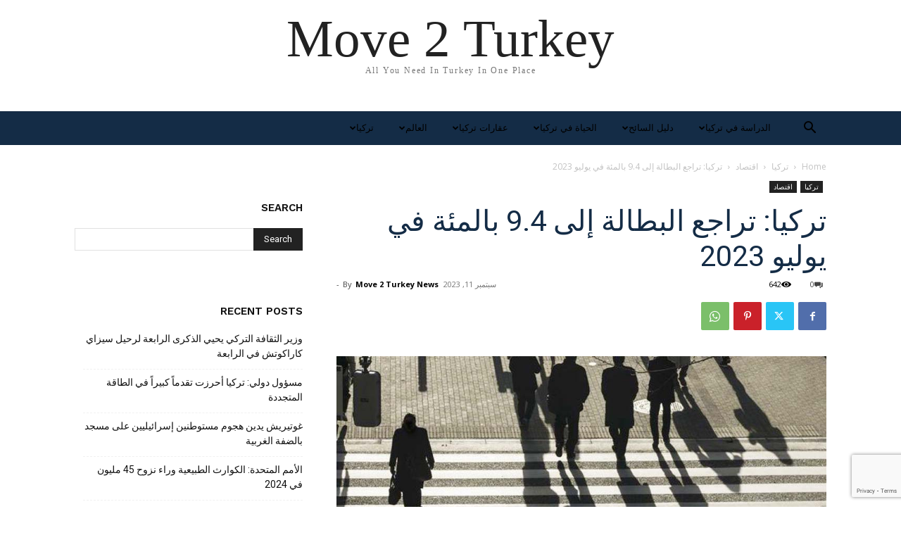

--- FILE ---
content_type: text/html; charset=utf-8
request_url: https://www.google.com/recaptcha/api2/anchor?ar=1&k=6LeQuyUaAAAAAFXGoUL7Q1InEgnvIKxIG_xopkee&co=aHR0cHM6Ly9tb3ZlMnR1cmtleS5jb206NDQz&hl=en&v=TkacYOdEJbdB_JjX802TMer9&size=invisible&anchor-ms=20000&execute-ms=15000&cb=5zxx2et6gxmx
body_size: 45181
content:
<!DOCTYPE HTML><html dir="ltr" lang="en"><head><meta http-equiv="Content-Type" content="text/html; charset=UTF-8">
<meta http-equiv="X-UA-Compatible" content="IE=edge">
<title>reCAPTCHA</title>
<style type="text/css">
/* cyrillic-ext */
@font-face {
  font-family: 'Roboto';
  font-style: normal;
  font-weight: 400;
  src: url(//fonts.gstatic.com/s/roboto/v18/KFOmCnqEu92Fr1Mu72xKKTU1Kvnz.woff2) format('woff2');
  unicode-range: U+0460-052F, U+1C80-1C8A, U+20B4, U+2DE0-2DFF, U+A640-A69F, U+FE2E-FE2F;
}
/* cyrillic */
@font-face {
  font-family: 'Roboto';
  font-style: normal;
  font-weight: 400;
  src: url(//fonts.gstatic.com/s/roboto/v18/KFOmCnqEu92Fr1Mu5mxKKTU1Kvnz.woff2) format('woff2');
  unicode-range: U+0301, U+0400-045F, U+0490-0491, U+04B0-04B1, U+2116;
}
/* greek-ext */
@font-face {
  font-family: 'Roboto';
  font-style: normal;
  font-weight: 400;
  src: url(//fonts.gstatic.com/s/roboto/v18/KFOmCnqEu92Fr1Mu7mxKKTU1Kvnz.woff2) format('woff2');
  unicode-range: U+1F00-1FFF;
}
/* greek */
@font-face {
  font-family: 'Roboto';
  font-style: normal;
  font-weight: 400;
  src: url(//fonts.gstatic.com/s/roboto/v18/KFOmCnqEu92Fr1Mu4WxKKTU1Kvnz.woff2) format('woff2');
  unicode-range: U+0370-0377, U+037A-037F, U+0384-038A, U+038C, U+038E-03A1, U+03A3-03FF;
}
/* vietnamese */
@font-face {
  font-family: 'Roboto';
  font-style: normal;
  font-weight: 400;
  src: url(//fonts.gstatic.com/s/roboto/v18/KFOmCnqEu92Fr1Mu7WxKKTU1Kvnz.woff2) format('woff2');
  unicode-range: U+0102-0103, U+0110-0111, U+0128-0129, U+0168-0169, U+01A0-01A1, U+01AF-01B0, U+0300-0301, U+0303-0304, U+0308-0309, U+0323, U+0329, U+1EA0-1EF9, U+20AB;
}
/* latin-ext */
@font-face {
  font-family: 'Roboto';
  font-style: normal;
  font-weight: 400;
  src: url(//fonts.gstatic.com/s/roboto/v18/KFOmCnqEu92Fr1Mu7GxKKTU1Kvnz.woff2) format('woff2');
  unicode-range: U+0100-02BA, U+02BD-02C5, U+02C7-02CC, U+02CE-02D7, U+02DD-02FF, U+0304, U+0308, U+0329, U+1D00-1DBF, U+1E00-1E9F, U+1EF2-1EFF, U+2020, U+20A0-20AB, U+20AD-20C0, U+2113, U+2C60-2C7F, U+A720-A7FF;
}
/* latin */
@font-face {
  font-family: 'Roboto';
  font-style: normal;
  font-weight: 400;
  src: url(//fonts.gstatic.com/s/roboto/v18/KFOmCnqEu92Fr1Mu4mxKKTU1Kg.woff2) format('woff2');
  unicode-range: U+0000-00FF, U+0131, U+0152-0153, U+02BB-02BC, U+02C6, U+02DA, U+02DC, U+0304, U+0308, U+0329, U+2000-206F, U+20AC, U+2122, U+2191, U+2193, U+2212, U+2215, U+FEFF, U+FFFD;
}
/* cyrillic-ext */
@font-face {
  font-family: 'Roboto';
  font-style: normal;
  font-weight: 500;
  src: url(//fonts.gstatic.com/s/roboto/v18/KFOlCnqEu92Fr1MmEU9fCRc4AMP6lbBP.woff2) format('woff2');
  unicode-range: U+0460-052F, U+1C80-1C8A, U+20B4, U+2DE0-2DFF, U+A640-A69F, U+FE2E-FE2F;
}
/* cyrillic */
@font-face {
  font-family: 'Roboto';
  font-style: normal;
  font-weight: 500;
  src: url(//fonts.gstatic.com/s/roboto/v18/KFOlCnqEu92Fr1MmEU9fABc4AMP6lbBP.woff2) format('woff2');
  unicode-range: U+0301, U+0400-045F, U+0490-0491, U+04B0-04B1, U+2116;
}
/* greek-ext */
@font-face {
  font-family: 'Roboto';
  font-style: normal;
  font-weight: 500;
  src: url(//fonts.gstatic.com/s/roboto/v18/KFOlCnqEu92Fr1MmEU9fCBc4AMP6lbBP.woff2) format('woff2');
  unicode-range: U+1F00-1FFF;
}
/* greek */
@font-face {
  font-family: 'Roboto';
  font-style: normal;
  font-weight: 500;
  src: url(//fonts.gstatic.com/s/roboto/v18/KFOlCnqEu92Fr1MmEU9fBxc4AMP6lbBP.woff2) format('woff2');
  unicode-range: U+0370-0377, U+037A-037F, U+0384-038A, U+038C, U+038E-03A1, U+03A3-03FF;
}
/* vietnamese */
@font-face {
  font-family: 'Roboto';
  font-style: normal;
  font-weight: 500;
  src: url(//fonts.gstatic.com/s/roboto/v18/KFOlCnqEu92Fr1MmEU9fCxc4AMP6lbBP.woff2) format('woff2');
  unicode-range: U+0102-0103, U+0110-0111, U+0128-0129, U+0168-0169, U+01A0-01A1, U+01AF-01B0, U+0300-0301, U+0303-0304, U+0308-0309, U+0323, U+0329, U+1EA0-1EF9, U+20AB;
}
/* latin-ext */
@font-face {
  font-family: 'Roboto';
  font-style: normal;
  font-weight: 500;
  src: url(//fonts.gstatic.com/s/roboto/v18/KFOlCnqEu92Fr1MmEU9fChc4AMP6lbBP.woff2) format('woff2');
  unicode-range: U+0100-02BA, U+02BD-02C5, U+02C7-02CC, U+02CE-02D7, U+02DD-02FF, U+0304, U+0308, U+0329, U+1D00-1DBF, U+1E00-1E9F, U+1EF2-1EFF, U+2020, U+20A0-20AB, U+20AD-20C0, U+2113, U+2C60-2C7F, U+A720-A7FF;
}
/* latin */
@font-face {
  font-family: 'Roboto';
  font-style: normal;
  font-weight: 500;
  src: url(//fonts.gstatic.com/s/roboto/v18/KFOlCnqEu92Fr1MmEU9fBBc4AMP6lQ.woff2) format('woff2');
  unicode-range: U+0000-00FF, U+0131, U+0152-0153, U+02BB-02BC, U+02C6, U+02DA, U+02DC, U+0304, U+0308, U+0329, U+2000-206F, U+20AC, U+2122, U+2191, U+2193, U+2212, U+2215, U+FEFF, U+FFFD;
}
/* cyrillic-ext */
@font-face {
  font-family: 'Roboto';
  font-style: normal;
  font-weight: 900;
  src: url(//fonts.gstatic.com/s/roboto/v18/KFOlCnqEu92Fr1MmYUtfCRc4AMP6lbBP.woff2) format('woff2');
  unicode-range: U+0460-052F, U+1C80-1C8A, U+20B4, U+2DE0-2DFF, U+A640-A69F, U+FE2E-FE2F;
}
/* cyrillic */
@font-face {
  font-family: 'Roboto';
  font-style: normal;
  font-weight: 900;
  src: url(//fonts.gstatic.com/s/roboto/v18/KFOlCnqEu92Fr1MmYUtfABc4AMP6lbBP.woff2) format('woff2');
  unicode-range: U+0301, U+0400-045F, U+0490-0491, U+04B0-04B1, U+2116;
}
/* greek-ext */
@font-face {
  font-family: 'Roboto';
  font-style: normal;
  font-weight: 900;
  src: url(//fonts.gstatic.com/s/roboto/v18/KFOlCnqEu92Fr1MmYUtfCBc4AMP6lbBP.woff2) format('woff2');
  unicode-range: U+1F00-1FFF;
}
/* greek */
@font-face {
  font-family: 'Roboto';
  font-style: normal;
  font-weight: 900;
  src: url(//fonts.gstatic.com/s/roboto/v18/KFOlCnqEu92Fr1MmYUtfBxc4AMP6lbBP.woff2) format('woff2');
  unicode-range: U+0370-0377, U+037A-037F, U+0384-038A, U+038C, U+038E-03A1, U+03A3-03FF;
}
/* vietnamese */
@font-face {
  font-family: 'Roboto';
  font-style: normal;
  font-weight: 900;
  src: url(//fonts.gstatic.com/s/roboto/v18/KFOlCnqEu92Fr1MmYUtfCxc4AMP6lbBP.woff2) format('woff2');
  unicode-range: U+0102-0103, U+0110-0111, U+0128-0129, U+0168-0169, U+01A0-01A1, U+01AF-01B0, U+0300-0301, U+0303-0304, U+0308-0309, U+0323, U+0329, U+1EA0-1EF9, U+20AB;
}
/* latin-ext */
@font-face {
  font-family: 'Roboto';
  font-style: normal;
  font-weight: 900;
  src: url(//fonts.gstatic.com/s/roboto/v18/KFOlCnqEu92Fr1MmYUtfChc4AMP6lbBP.woff2) format('woff2');
  unicode-range: U+0100-02BA, U+02BD-02C5, U+02C7-02CC, U+02CE-02D7, U+02DD-02FF, U+0304, U+0308, U+0329, U+1D00-1DBF, U+1E00-1E9F, U+1EF2-1EFF, U+2020, U+20A0-20AB, U+20AD-20C0, U+2113, U+2C60-2C7F, U+A720-A7FF;
}
/* latin */
@font-face {
  font-family: 'Roboto';
  font-style: normal;
  font-weight: 900;
  src: url(//fonts.gstatic.com/s/roboto/v18/KFOlCnqEu92Fr1MmYUtfBBc4AMP6lQ.woff2) format('woff2');
  unicode-range: U+0000-00FF, U+0131, U+0152-0153, U+02BB-02BC, U+02C6, U+02DA, U+02DC, U+0304, U+0308, U+0329, U+2000-206F, U+20AC, U+2122, U+2191, U+2193, U+2212, U+2215, U+FEFF, U+FFFD;
}

</style>
<link rel="stylesheet" type="text/css" href="https://www.gstatic.com/recaptcha/releases/TkacYOdEJbdB_JjX802TMer9/styles__ltr.css">
<script nonce="OkGpf7hwoc7DQez7Kmc9pA" type="text/javascript">window['__recaptcha_api'] = 'https://www.google.com/recaptcha/api2/';</script>
<script type="text/javascript" src="https://www.gstatic.com/recaptcha/releases/TkacYOdEJbdB_JjX802TMer9/recaptcha__en.js" nonce="OkGpf7hwoc7DQez7Kmc9pA">
      
    </script></head>
<body><div id="rc-anchor-alert" class="rc-anchor-alert"></div>
<input type="hidden" id="recaptcha-token" value="[base64]">
<script type="text/javascript" nonce="OkGpf7hwoc7DQez7Kmc9pA">
      recaptcha.anchor.Main.init("[\x22ainput\x22,[\x22bgdata\x22,\x22\x22,\[base64]/[base64]/[base64]/[base64]/[base64]/[base64]/[base64]/[base64]/[base64]/[base64]/[base64]/[base64]/[base64]/[base64]/[base64]\\u003d\x22,\[base64]\\u003d\x22,\x22ScKfEsOSw7ckDcKSPMOFwq9VwrUnbiRrclcoTMK0wpPDmx/Cq2IwAE/Dp8KPwp7DssOzwr7DuMKcMS0Fw58hCcOnMlnDj8Kiw5FSw43Cm8ONEMOBwrbCqmYRwpjCk8Oxw6lsHAxlwoDDm8Kidz9jXGTDt8Omwo7Dgy1VLcK/wr7Dp8O4wrjCkcK+LwjDhkzDrsOTMcOIw7hsfGE6YRfDpVpxwr3Dr2pwT8OtwozCicOrejsRwpEcwp/DtRnDtncJwpsHXsOIJBFhw4DDr3TCjRNybXjCkzF/[base64]/CkHbDsCslwronw6LChcKvT13Ds8OaIVXDkMORVMK4VwfCgBlrw61hwq7CrDQECcOYOxkwwpUjesKcwp3DvVPCjkzDuSDCmsOCwpjDt8KBVcOqS18Mw71MZkJWXMOjbm3CoMKbBsKNw54BFx/[base64]/[base64]/Dm2vCggXDpQxFwpVsw75EwodrAS0bGcKdRkdkw7RLOD/[base64]/DkMOfw7bCs3bCq2LDrUIITsOqFUMtJkXDqgNkaFYswr7CvsO3Sn83KBfDs8KbwqQhKXEYdjnDqcOZwoPDrcO0w7/CiFDCocOEw6XCuw0lwqPDn8OlwoLDssKNUHbCmMKUwp8ww4w9wpjDgcOGw553w5pLPBxeLcOvAXDDiSTCmcKcDcOlNMK/w5/DlMO+cMOkw5JFNcONFETDsTo1w5Mve8OnWMKPSGgEw4AsF8KgDUTClcKWGzrDhcK+KcOZc2rCn3UtRy/[base64]/[base64]/[base64]/ChcOTwpvDr8OfwoQcwql6BcOnwoMCEXUHw4NUMMODwqZOw5UzQFAPw4pDWTHCusKhFw5Nwq/DlDPDssK6wq3CosKxwojDqcKLM8KkAsK7wpkmLhljCAjCjsKXUsO7RsKzIcKMwrTDnxbCqi/DkVx2bk82PMOqWyfCiy7DgU7Du8OBKcKZBMOjwqsee3zDpcOmw6zDosKFCcKbwoNSw5TDs3fCoQ52JnM6wpjDtcOCw7/CrsKVwrU0w7M2FcOHMgPDo8KRwrsSwoDCqUTCv18yw4PDlEdVW8KRwq/[base64]/Ci8OhCcKACBXCtiB5wrvDpcOkwqnDhcOxKjXCg0IawqrCqsKVw4V2ZnvCsDQuwqhSwqrDtQBHCMOBZjnCqMKUwopTTQ1qMMKNw40pwo7CjcO9woEVwqfDgSQNw6JbDMOVUcKvwpNsw6PCgMKawqzCiDVKHVDCu1ZRaMKRw5DDiUp+McOmFsOvwqXCgVgFLFrDrcOmMn/DnBYfA8O6w5LDrcKmZW/Do0PCkcO/L8O7OD3DpcOdLMKcwr3DmRRXwrbCnsOFfcOSasOJwqTCpzVQWQTDqgLCqE9yw6QCw6fCscKrBMKESMKcwoFRDEVdwpTCgsKhw5bCvcONwq8BLjhmG8KPC8ODwqZfXythwrNXw4vDncOgwpQTw4PDm1Ikw4/CpV0LwpTDscOBVyXDtMKrwp0Qw4zDrx/DkybDscKlwpJSw5fDk1DDoMOLw5UKSsKQVHPDuMKKw59CfMKkE8KOwrtuw7YPIcOGwrNJw5E2DAzCtiUSwqApTzvCmk12OQLCmEjCn1I5wrMuw6HDpm1Zc8OcQ8K6OR3ChcOowqrDnBJ+wo/DjcOHAcOwMsKTdkc3wqjDt8K/KcKiw6gjwr86wr7DrSbCpU8/Qn4ySsOzw4AcKMOIwqjCpsKZwq0YazQNwpPDgQvCrMKaGgZ9AxTDp2nClih6alouw6PDoGBfZsKVe8KwJzvCjsOTw6/DkiHDvcOdFkTCmsKTwoVKw44XbRVjSiTDtsOzTsO5ZGddTsOQw6ZKwrLDgSzDhXkmwpHCucKNB8OIFCbDiSxzw6lPwrPDg8Kva0TCv1l/IcO3wpXDnsOGaMObw6/CgXfDow0VV8KqbiJwVcKfX8K8wownw54owoPCsMKMw5DCv1oWw6zCkg9hZ8OAwooDFsKEEVk1TMOiw5/DkcOmw7nCoWfCkMKcwqzDlXPDgVvDjTXDscK0fxbDtRbDjD/[base64]/DlMKlwoZKw50MO8OwwpbCn3lCBcKKwqp8bX3DtS13w5rDnBjDjsKaAcKaBMKCAcKaw6kkwprCpMOtJcOgw5bCmcOhb1MBwrYmwpvDh8O/V8OVwpllwr3DucKOwqQoXxvDj8KBX8O6ScOoNWQAw6JtVi4Zw6/[base64]/DkW1cwrAwFcK2w6TCpcOdw6nCkFtBeihTKSl3CTddw7zCjQgyK8Kzw6UKw7LDmDd/csOaFsKwa8Kawq3ClsOCWm9CQwfDnFcON8OXIH7ChjpHwqzDgsOzccKVw5rDgkDCvMKSwolCwqthUsOQw5/Dk8OHw6Zzw5DDucKUwo/DtiHCgRPCk0HCgMK/[base64]/w6rChsK6w7wgfRITwoHCqTnClDXDqsOQwr8hOsOoF3tcw4JWCMKMwoV/PcOgw4gFwrDDrU3CrMKCEsOHDcK8EsKQdMKSRsO7wpIdHxDDr2fDoB4pwrlrwpZkPGQnH8KvFcKSSsOeT8K/[base64]/DlE/DjMKuw5kEDcKPwqxAeD7CuBjCvlgdHMOvw6ZrYMKqDgoZbwBgVk/CqWNrI8OqMcOMwqkHDkNXw68ewqLDpiQBB8KTd8KEbWzDpRVGbcO6w5rClMO7OcOaw5Rlw7nCsyIWHngEDMOyH1/[base64]/Dq8Kww4HCmsKPw4M+w6/ChcOAwo1GBh1WLmM+cgzCr2YVPEVZZ24vw6Nuw4x8KcO5w50LKx7CosOeBsKlwq4bw4FTw6jCosKsOBpMMm/DkW4cwqfDvQFew63Di8OxE8KoNkvCq8OSXAfCrFsWUR/[base64]/[base64]/[base64]/[base64]/[base64]/[base64]/CtSnCszfDpcKyPULDk3nDjn1Nw63DhB4Qwr8Ww4zDuFvDhn1GaGbCiGlTworDi0LDkcKAcUbDjXlcwrtwHxrChsK8w4oOw6vDplZzDDsPw5o7d8ODQmXDsMKxw68/S8KfHMOkw4YOwq92wopAw67CpMKydjzCuTzCksO7bMK2wrkSwqzCsMOiw6jDgCLDh1jDniEyasKnwo41w50Xw51AI8ObRcOlw4zCksK1bUzCsl/DuMK6w5PCtGfDssKiwopgw7ZEwqEUw5hWUcOxTVvCqcOzfm8JKsK/wrV1b0cdwp8uwrXDp3xNc8KMwpElw51BPMOOWcKsw4nDnMK8VknCuCfDgVnDm8O/JsKLwp8YMgHCrR3CgsOewpjCtcOTw6XCs3LCqMOHwoDDj8Oow7XCnsOOJMKjTWYeMB3Ci8OTw47DshtXRRJeA8O6CDIAwpvDkRfDocOawoDDicOnw7fDnwHCjS8/w6fChQjDsB4lw7XCksKKYcONw5/[base64]/[base64]/DpsKNPkBXe8OtwrFta019w4YMQgrCtF8LbMOVwoprwpVGPsKmWMK4UVkVw7fCnEJ9Vwh/csK4w6IRU8Kvw5HDvHkEwqXCkMOfw45Ow4ZDw4jCj8KcwrXCscODGkbDvcKSwpdqwqBew6xVwqsgJcK1NsO1w4ELw7ZBIx/CuTzCgcKfSsKjT1Vdw6tLP8KBDzHDoBNQTcO/GsO2ZcK1SsKrw4rDsMOAwrTCiMKKM8KOLsOOw7XDtH8wwprCgDzDi8KbEFDDnXBYE8KlW8KbwpLCrxVRbsK+IcKGwql1RsKjXQ4QTX3ClggSwoDCucKuw6w+wqkfJwdEBj/Cu3fDlcK7w6kEdGtBwpTDhQzDs3BdcS0jUsOtw5dkLRZoJMKQw7LChsO3asK/w5lQH0FDIcOVw6INNsKQw63DqMO8W8OzJD5Uw7HDkW7Ds8OgBAjCtMODB38Ww7XDt2DDokbDjm4Xwp5OwpsKw7I6wqnCnAbCmg/Dkg0bw5k6w7oGw6XCnMKUwrDCscOVMnXCvsOfaTY9w653w5xHw5RSw6cpCHVHw6HDlMOKw4XCucKbwptFWhduwqh/OVLCmMOaw7/[base64]/CvsK1BMOaw7t0wozDikTCj8OhwoBzwqrCvcOhUXcVK8KcYcKQwpJdwowJw4QWKkzCiTHDhcOWUw7Cm8OWW2dww6RzRMK/[base64]/wrNHG8KnwpJ3w79ZwoXDrAnDinZKB3Ziw7rCpMOuDCMOwr/DvcKSw6LCpMO9ITPChsKOSUrChW7Dn1nCqcOYw4TDrQh4wpxgDxtKRMOEKWHDpWIKZ3nDnMKQwoXDs8K8XTrDgcORw5UOP8Ofw5bDi8O5w4HCi8OndMOawrVnw7A1wpXCq8Kmw7rDhMKYwrfDi8Kkw4zCh09gMEHChMOwTsOwLxZEw5F3wp3CtMOKw57DjTPCtMKlwq/DoV1SB0UvEnLCsBDDi8OEwp86wqgiDsKQwpDCmsOew50Bw7Rew5wRwpVDwr0iKcOaHsOhJ8OPU8KAw7cYCsOEcsO+wqfDkwbCi8ORE1zChMOCw75hwq5OURRSfg/[base64]/[base64]/[base64]/wrELw4/DkhfCvcOTV8ORCcOcPzLCqcKswrpMCVHDnXJXw6hKw4jDnm4fw7EKcHNdKWHDkzYIQcKNd8KNwrMtEMOtw4XChMKbwrQ5OFXCrcKOwojCjsK8BsKZWCtsKjA5wrIkwqQ2wqFKw6/Cv0TDvcOMw6oswqMnMMODGyvCiBtqwoLCjMOAwpvCrgTCvVNDa8K3VcKTLMK5asKRGm7CgQozHDQ2S0vDkAl6wovCkMOtWMKYw7UVfcO/JsK/L8KDe35XbH5sDCnDk1wMwp93w7zDpWJ0a8Klw6HDgcOMF8KYw4JSGW0ZMcKlwrPChRTDkhzCocOEXhxkwooTwrxpV8K+WhTCi8OMw5LDjzbDvWpiw4/ClG3DjyTDmzFSwrHDl8OIwqUCw6slTMKGKkrCsMKDWsOJwrvDr1MwwpzDusObLQQZVMODEUoqH8OsS2nDscKTw6LDrk8fNxguw5jCgMOhw6RKwqzDmljChHVqw6LDuVQTwowRFGcdXl7CgcKfwo/CsMKWw540HmvCiwFIw5NJKMKNccKRwpPCkSwlUjvCmUrDsXIbw4k0w6bDqg9gbnl1LsKTw5hsw4pnwqA8w6XDuzPCrzHDm8Kkwq3DkToZRMKrwpDDuRErQcOlw6DDisOKw4bDlmnDphAeecK4DcK1IsOWw4DDicKfJz9awoLCjcOvSG4CJ8K/GXbChn4nw5lFR0w1RsORSR7DlWXCusK1VcObbFXCuVQFNMKCRsKEw7rCiHRTfsOCwprCo8KFw6nDsDYEw6V+IsKLw4k3OjrDph9LQk4fw4ELwpEcZ8OSLzJYd8K8RUvDjnUNZMOFw40xw7jCtMKeNcKhw4bDpcKWwpETGjPCtsK8wq/Cp23Cu1EswrVLwrVCwqbCk2zCtsOURcKXw40fD8KsUsKkwrR/[base64]/[base64]/DhCtywrrDosKLWsKTw4h8w49sasKTwo0sGMKtwrvDtnjCtsKaw4zCrwA1MMOMwoVPJhXDs8KTCWfDpcOxG391NXnDgHnCkxdhw5grKsKfDsOvwqHCtMKJAErDisOIwo3Dg8Klw55ww75rd8Klwo/[base64]/wpjDhzbCkcOFRsOfRTXDv8KnZMKYw457bGsTUXdwR8KQXVbCtsKUc8OJw5jCqcK3E8KewqVUw5PCvMOew40lw5YtJcOyKzNYw5ZCRcOvw7dCwpgcwr7DjcOfwrXCkg7Dh8KHacKBbyokdR9WTMOJGsOrw5Bcw57DqsOWwr/Cv8Kpw7vClW11TxQ/OnVHZjNkw5vCjsKnIsODVWHCvmXDhsOqwqrDvhzCosKMwo5rPS3DhwpKwqpQPcO+w5gGwqw6aU3DscO7B8O/wr9LPTYew6jCicOJHCvCucO0w6TDm13DqMKjAGAUwrJOw6oddsOSwq9aUADChBlnw5QKRcOiJlHCvD7DtDTCjkVnBcKxNsKGXMOlIsO4aMOlw48RDTF3fx7Dv8O+ehbDocKew7/DnCnCg8OAw6FBGRrDgmzDpkklwqAMQsKme8OwwodUWWMlbMOxwqoiA8KwcD/DpCbDpQJ4DjY1Z8KZwr9yV8KKwqJFwpc6w7XCtn9cwqxyRj/DocOhbsOQKBzDkSdJIUzCrjDCo8K9VMOGEwQhY07DkcOvwqXDrifCqBgwwpXCvTjCmcKyw6jDrcOoTMOdw5nDmMKjTAosIMKzw5LDoRlyw6nDgHLDrcK+IgPDgHt2fWwew4TCrHfCrsK7wp3Dmn1owr4Bw5Nqw7Y2L1nDqATCnMOOw6/Du8OyZcKaTDs7PzbCmcKYPUfCvEwRwq3Ds2gXw4ZqH1ZFBS1zwrDCv8OXOgo8wozDln1Bwowswp/CicOWeC3Dn8KDw4PCjm/Di0Vbw4/DjcKrBMKYw4rCiMOVw4lHwqVTJ8OlMsKAJcOQwobCnsKwwqDDiEjCpxDDsMOeZsKBw5rCqcKoUcOkwocFTjvClwjDp1JZwqrCoBJ9wojDosODAcO6QsOnNQzDjGzCtcODGsOSwoxzw7fDs8KVwo3DiTA1GMOKV3fCqU/Cu1zCrmvDonEHwqkwG8K1w7HDjMKzwrt4dXTCuBdgEkHCj8OOX8KBPBtYw5FOc8O7asOrwrbCjMOvLifCk8Kvw43DmzNnw7vCg8KaEcOqfMOpMhzClsOZQ8Odbwohw7k+w67CkMK/[base64]/CicKMw6p0dcOWwqgsRMK+wq9hwovCuiFmOMOaw77Co8O7w6VywqvDixnDlnogCTE3RUPDl8Kmw4BLU0MZw5bDg8KYw67Cg0TCh8OhfWI8wrXDh2IcB8Kuwp3Dt8OBMcOeKcOcwozDh2EFQlLDix/CscOZwpPDv2DCuMORCjrClMK4w7AqB3fCiDTCtwLDoxvCgBIyw6PDsUNEch8mU8KvZDEzfAbCusKiTyUIbcOnNMONwqEOw4pDScKZTjU0w63CmcO/Kh7DmcK/A8KVw4h5wpMzTiN2wq7CmhHDpEtqw6YAw64XCsKswoEOTnTCmMKZWg86w4DDvcOYwo/DhsOXwoLDjHnDpg/CllfDr0zDjMKUBzfDs3IyGcKRw6d1w7fCtVrDlsO1Z3PDkUHDgcOYScOwfsKvw5rCjVYOw4s/wo08WMK3w5B7woDDok/DoMK5THfCkFx1b8O2FmvDiic9GkhARMKrwqnCu8Onw4dmJ1jCm8KNFzxKw5MnHUPDmUzCoMK5e8KRGMOFQ8K6w5LCtQTDtXXCocKIwrtGw45iA8K9wrzCsQ/DqWDDgn/CuGXDiyzChmTDmiAhQWrDuCcebRddMcKNdzXDnMKJwqrDosKHw4NJw5otw6jDlE7CgntUasKHIyQzcTLCm8O9Ez/DqcOXwqjDuQlYPEPCi8K2wr1EfMKnwrY/wpUUOMOUSR4KGsOjw482R2J7w64QMsOww7Yyw5ZCUMKvUhnCisOPw4sywpDCm8OwJcKawpJkccKScWnDsVPCmWbConY3w64aQS9yIRrDlCwNL8O5wrwew4bCtcOwwp7CtXNCB8O7RcONWV04KcOPw44Qwo7Ctzx3wooxw5B1wpDCk0AKLx8rOMKdwqnCqD/Cs8OHw43CiRXClCDDgn8/w6zDvRB/[base64]/wroLNnrDk8KZVV7ClcKCGVlBWsOZMMKgIsOrw5PCjMOowoh5ZsOBXMORwp1eHXXDucK6YFLDqDRowoIQw6EZDUTCvhhew4EMazjChhXCgcOfwoFAw6dbIcKbDMOTc8Oed8O5w67Dp8O9wp/CkUUFw5UObFMicxUEGcK8asKrC8KdesO7cAYAwpNOwpPChMOYBMOJJMOZwoVsNcOgwpAOw6XCvsOFwrhqw4cSwpXDgwNicS3DlsOMQMK4wqDDjsKwPMK+ZMOlPELDs8Kbw67CiVNYw5PDsMKLGcOvw7sUCMOew7/CtH9aEHk9wo05QUbDvEwmw57CiMK6woIFwpnDjcO2wrvCncKwNnTCoEfCmQPDh8KLwr5gc8KffsKHwq56ITjCnWrDmV4Rw6N5MxrDhsKUwp3Dn00dKH8ewo9VwoRQwr9IAibDlGbDswVBwoR6wroZw6xxw4/DrHbDncK0wqTDgMKJbiISwo3DhUrDm8KswqLCvBLCsBYwT0YTw4LDmRfCrDROB8KvTsOpwrRpPMOlw4/DrcKrOsOfc3FEal0bEcKsMsKPwrMqaB7Co8Oww741ES5Zw5kkdlPCrGHDriwgwpTDm8ODChXCoH0nBsO8YMOawobDsFYKw6tPwp7CqCVMU8Kjw5TCr8KIwrPCpMK6w6wjGsOrw5gDwq/[base64]/[base64]/CmHsSJGPDplEfDsOrecKXCGMyWzrDkUMBXlfCjjg4wqRwwpXDtcOracO3wpbCoMOdwprCn39xI8KjRELCgTsQw6TCqMK5dkUlaMOZwrcnw6IKWi/DpsKdWsK+DW7DsUfCusK9w6BNH1sMfHRcw7NwwqZKwp/[base64]/DnMOawoo0JgFsw4HCl8KBLMOPwoAFehzDnF/CjcOXf8KhBn0owr7DosOsw49uRcOnwrBpG8OMw4tnCMKow4FHfcK5TzIowr5uw73DgsKVw4bCrMKcb8O1wr/DmXldw7PCpF7CmcK2JsOsK8OZwoEQVsK2H8OOw50XUMOww5LDnMKIYhkKw5h/P8OIwqNhw71pwqjDnTDConPCq8Kzw6bCgcOZwrLCnX/[base64]/CoVHCpsOtwpfChl8cwqHCuWQKw7HCkxsuIALDqWfDscK7w70Iw6vCmMOcw5TDosK9w6x/fwoWHcKBIycTw7PCh8OUF8O6OcO0OMKPw63DoQgNJsKkXcOOwql6w6rDjjDDgSDDkcKMw6PCjkNwOsK9EWtWAR3ClMO/wrkWworCnMKXKArCmDcfZMOzwqdbwrkpwop/w5DDmsOcYX3DnMKKwozDr2XCvMKvaMOCwpJUw6vDoCvClsKQJsK9ZFJhMsKjwpXDlWhXHMKafcOmw7pKW8KlDC4TCMKvGMOrw4fDkTlhahg9w6/[base64]/DvcO6w4PCi8OyVMOhwpvDjcOOw79Pwr4FUhsqw41lYnswATrCn1vCn8OtP8KtIcOAw5FFWcOvEMKQwpkRwpnCksKowqvDmQ3DtcK6a8KqYgJpXx/Cu8OoRsONw4XDtcK/wo0yw57CpQw0KmfCtw4Ga3QNCFc4w5YXMMOgwotCEAPCgjXDusOCwp99w6diJMKrBkrDsSt8bcKWUB9Ew7LCg8KVZ8OQd0tew6lcVHbDjcOrWgHDhRJhwrLCqsKjw6oqwpnDoMKYUcOfQHjDoC/CvMOFw7fCqVoSw5vDpcO3wqLDpA0LwrF8w7gtecKeMcK9wofDuXFyw5ovwpLDkik2w5nDiMKERAzDo8O9CcO6KAI/IFPCkgtkwpnDv8O5dMOIwqnCjMOOJiYawpllwocYNMOVHcKyTzQDeMKDfkJtw7oFV8K5w5nCtWFLCsKgX8KUIMK0w6xDwp1jwprDrsOLw7TCnnoBGWPClMKNw6UzwqE1EybDikHDqMOWFlnDnMKYwpfCgsKzw7DDsxYUVDQuw5tmw6/Ds8KnwqpWS8OMwq/CnSRPw5nCiwbDsTvDicK9w64vwqsEQkZ2w6xHEcKNw5gOOXrCoDvCjUZBw7drwqdhTUrDsQ/DvcKQwp9WHMOpwqvDvsOFfiAlw6VnbAESw4sOa8KAw7slwqI7w6pwdMKZKsK0wrhQXid6O13CqSBEKmrCp8KGMcOkD8ONF8OBIDFNwp8EeijCn1fDkMOmw63DrcOgwpAUGW/DqcKjIHzDgVJkDXtONMKpMMKaYsKfw7jCoXzDvsOgw4fDoGI1Eyh6wrnDs8OWDsOWZsO5w7gAwpnCg8KpY8K1w7sBwqrDmTAYBXkgwprDqw8OM8O/wr8XwpbDusKjchl3fcK3HxrDv0LDssKzIMK/FiHDt8O5wo7DgDfCsMKfWEQvw59UHhLCvWhCwp1uE8ODwrtAMMKmbTfCmTl1w7gvwrfDnlx3w51jOsO6fG/ClDHDo35SLmxSwplhwo/CnGp6wp1mw5xmVTDCm8O1BsOrwr/DgVMKRyVvHTfDkMOSw7rDp8K7w65rccO/azJewpfDjixTw4nDtcKFKwXDksKPwqFDClzCrR91w7YZwprCgXEzTMOuZkVjw69GKMOVwq8gwq1kRMOCV8Odw6lfLzrDoUHCncOPMsOCMMKiKsKHw7/DisKrwoIUwoXDrAQnw5DDljLCu0Blw5c9F8OROBHCiMOBwqTDjcO6OMKFfMKjSh5rw687wqIzVcKSw7PDtXfCvz9RP8ONOMKbwrfDq8KlwqLCrsK/wobCqMK7KcOCHisDEcKSFC3Dl8O4w78iZxAqUW3Cm8KwwprDuGhCwqtIw7gxQF7CpcK9w4nCmsK3woxBDsKqwoPDrlXDkcKMNzElwprDi3AlEcOow6Qxw7Q/W8KrXxxAeW86w5Bdwr7Cij4nw6jCmcKnFGnDqsKww7vDhcKBwqLClcKPw5ZJw4ZSwqTDlXJXw7bDnnAewqHDjMK4wqw4w4/DkjULwo/Cv0rCt8Kbwog3w6gHfMOJACB4wpHCmBjCqG3CrETDs17DuMOdBHIFw7Q+w6jCmUXCtMOdw703wrhGCMOwwpXDtcK4wqfCvj03wpzDqcOiEQscwrLCt2J8NFJ/[base64]/wpzDmcK1wrDDuMKiwoLCnBjChlzDncOlw6rCn8Ocw6nDhHTChsOGCcKaM3LDqsO0wqvDgsOxw7HCmMOewrEiRcKpwp1FYBkuw7EPwqE+CsK4wqjDuEHDl8Omw7XCkcOaN0RIwpcbwqzCssKpwoEsF8K6OHPDr8O/[base64]/DkQYIwqnDvcKsAsKswp8fPCtUYR3DscKQTWTDqMOfQ097wrnDtXh5w4rDg8OAYcOzw57Dr8OWDX0OCsOVwqU5ccKabkUNI8OMw5/Ct8OAwrbDsMKYa8OBwql3B8OhwqLCiD/CtsOjZErDliMcwqVjw6DCocOhwr9gbmrDrsO/KjJwMFpPwoDCgGNMw4PDqcKtTsOPM1Bxw5MUN8Kfw7HDhMO4wqjDusOsQWkmNQZBeCQywo7Cq3t8TcKPwpghwq08GMKjGMOiZsKrw5DCrcK/csOew4TCjsKqwrFNw7o5w4lrfMKhRmBlwrjDncKVwonCm8Ogw5zCoELCrWzDvcKRwrFcwrHCoMKdVcKHw5x5ScOEwqTCshtkB8Kiwr0Owqs/woHDocKDwrhlGcKDU8Klw4XDsQfCki3Dt3l6WQsgHW7CtMKdHsOoK3xJKGDDlCs7ICgFw6kfdgrDrnEwCD7ChBdtwrchwoxcEcOoZcKJwqjCuMOVGsKnwqkbSSAnX8OMwpvDtMOVw7thw7cywo/DncK1ZMK5wpEOacO7wqQdw6rDucO+w4tvX8KDdMKjJMO+w7pzwqlbw51nwrDCkg8+w4HCmsKpw7dzOMKUKgHCqcKvUDvCvF3DksOkw4LDmio3w7HCosOVVMO4a8ObwoI3aH1iw6/DocO1wpk3bEnDk8KtwqrClX5uw4/Dp8OlZmTDvMOAVALCt8OQMiLCmH8mwpLCqw7Dlm1Rw4FlV8KmJXNiwpvCn8OSw43DtcKVw4vDimBIFMKvw5LCt8OCKkRmw4PDu2FPw5/Dg0tUw7nDpcOaFWrDtWHCjMKOPFQsw7vCv8ORwqUrw5PDjMO8wpxcw4zCiMKHJVtSVSFLdcKVw4vDszgXw7YpQGfDksOfOcONGMO3AiVhwr/CikBgw6rDlCrDgMOpw7NrbcOhwqxKfsK4aMOOw6wIw5/[base64]/wrZmVMK0w7sPw7LCncKEw43CgQfCpSApJcOFwpZddsKCG8KBQykoZF9gw5LDicKnSG8cDcOnw7Ytwo8Ww7c6ACtFTjsTEcKiasOUwpzDs8KDwpDDqVjDusOEK8KkAcK/L8Kbw43Dn8Kaw5nCsS/DiTMlIHEwfkrCnsOpGMOmMMKjHMKmwqseen5nS2jCmCLCmmRIwp7DtlR5PsKtwrzDiMKKwrJCw5pPwqrDs8KQwqbCucOgP8K3w53DrsKJwrs7SGvCo8KOw5TDvMOFOjfCqsOuwovDsMOTKFHCvEE7woNBDcKEwpfDkyQBw4d/WcOuXyEiZFVowpPDlmwCCMOVSsK8I0gcD2BtGsOlw6rCjsKRasKPdzBvXGTCvgRLajfCisOAwr/Cr0jCq0zDrMOPw6fCmGLDp0HCgsKJJsOpG8KAwpjDtMOvP8KAOcOuw5PCq3DCmWXCjAQ9w4LCucKzNyxbw7HDiDhowrxlw4Fvw7pqUHNswrBRw6E0SwJIKk/Dhm7CmMOEcn14wocoQQjCjEE5W8K9NMOmw6nDu3LCv8Kywo/CnsO9eMOteTXCgDJEw7PDgEfDlcOxw6kswqHDqMKWLQLDvjQ1w5bDrz1/dRDDrcO8w5kDw57DkTtBJMOEw4FUwrvDsMKMw7jDrzsiw47CqMKYwoxKwqAYIMO0w7XCj8KGNMOILMKewovCj8Kdw4t0w7TCj8Oaw7pSZ8KsTMKiMMOHw5/[base64]/w5DCtTrDu2MsLsKlw4QmLMKHwqsCw6PDg8O8LiEAwpDCoW/DnEnDrEnDjDUQRcKOLcKUwrZ5w4DDgkorwrHCrsKNwoXDrQnCjFFVOjDDhcO+w5I5YHBeXcKXw4TCuhXDkHZ5VQXCtsKsw5rCjMONbMOtw6vCjQN1w5sCUiEsZ1jDj8OtVcKsw4tZw4zCqhjDhXLDhxpRO8Kof3kESlFmScK/JcOlw5zCji/[base64]/TWXDozjCnHXCscK1PDHCgV3CqMOkwp7DiVrChcO0wrcSEkwMwoBMw69EwqbCisKZXsKZKcKELwrChMKJQsOCbRRNwonDncKYwqTDvMOHw4bDhcKlw7QwwoHCtMOoZMOIOsOsw7RUwrERwqwHCnXDlMOhRcOLw4ovw41tw449Cidkw7xew6FYDcOTCHl2wq/Dk8Obw7bDoMKnQy3Duw3DiHjDmBnCn8OSPcKaEQzDjsKUAcOawq1PLBrDq2TDiiHCtAI5wqbCnzc/wpHDtMKGwokBw7l7ImPCs8OJwrUjQWssU8KOwo3DvsK4N8OjOMK7wrAUFsOvwpDDhcKWIkFVwpLCriRvKRlhw7nCscO1CMOhWTvChBFEw5NCfG/DvcO9w59lUBJnAMOFwroSUMKLAcKawrFWw4d9SyDChkh2wojCtMK7H2gnw7U5wr8YcsKTw4XChE/DrcOIQMOewqTDtkR/FD7CkMOwwpbCin/[base64]/DqsOgw4jCqhg3fsOMOjjCrw4Nw7t1dnRKwr7CpVdjw5nCjsKhw5Y5dMOlwoTDjsK5AcOuwpnDl8OFwpXCtTTCund3R1HDt8K7Ckd5wqXDk8KUwpdpw5rDkMKfwrLCtRVXTkJNwr4QwpLDngY6w5ljw5BMw4fCksOyfsKKL8OUw43Cv8OFwpvDvHg/w5PCoMOSBBsCFcOYA2HDmWrCqS7CqsORY8Ouw5LCnsOPaV7DucKhw50pfMKlw4HDqAfChMKMLCvDpVPCv1rDv2TDkMOfw5Vpw6jCpRfCuGoCwpwtw7N6DMKdWcOuw7F8wqZfwq3Csw7Dq2M3wr3DuTvCtg/DnDkswpDDt8O8w5p0VQ7Dow3CssOjw689w43DncKjwqXCsX3CjMOHwpLDvcOpw7k2CRnCkHPDqiY8E0jDulJ5w5UGwpPDmXfCuX/DrsKAwrTCsn8IwrbCosOtwp0/[base64]/CvMKUXjtaw5JIw6IgwojDnHbCsMOTP3/CmMOxw5o4w5Urw6R8wrzClCIBFsKlS8K4w6VywoQzJcOLbyt3KGPCqnPDscOWwpLCuE0Aw7rDq2bDhcKdVXvDlsKld8OiwogRXk7Ct0VSYhLDksOQVcOpwpt6wrRSL3Rfw6/CjcK1PMKvwrwGwrPDu8KyfcOKdhhxwqQYKsOUwqXCn03DscOHQcOCDEnDvUAtIsOWwp9dw6XDmcKcA2xuEyRbwrBwwqgEPcKzw5wlwqrDi0V5wqbCk1NEwozCgRNRcMOiw6LCicKAw6/DvAB+KVfDg8OkTy8TXsKRJi7CmUvDo8OAUlfDsDc9KgfDoSbCt8KGwo7Dp8OMPUrDiicNwq7DtCQBw7PCrcKrwqp8wpPDvitNbxXDrsOjw6p0EMOawrPDjkrDocOqUhDCn2ZvwrrDsMKYwrl6wp4CKsOELlBRU8KEwrYOfcKZRcO1wr/[base64]/MMOlZ0fDkcKybl4sdMO+w61ow47ClnzDqzwrw6fDpcOVwpBfL8KfdkPDl8O7GMOMexHDt1LDvMKQDDltGmXDusOJGRLDgcKFwrXCgRTCsSHCk8OAwrowdx0qCcOtSX5gwoYewq1lb8Kow5xvCXDChsOFwozDhMKQQsKGwoxTXU/CrV3CrMO/b8OIw7HCgMK5wqHCo8K9wrPDrmI2wqcSSzzCvCVeJ2TDgH7DrcO7w5jCtjA5wrZGwoAywpAQFMKuY8OhQBPCjMKdwrBTKy4Bf8ODDWMnGsK8w5txecOVNsKFdMK7dl/Di25rbcKKw4ddwqvDuMKfwofDvcKLdg8rwoRHEsKrwpXCpMKNa8KuWMKMw5pPw4lKwp/DlGLCvcOyPTAdaFXDjEnCtHQFR39FWFXDkDLDn1HCl8OxSw5BUsOdwrHDuXfDsQbCpsKywrjCpsOIwrBQw5dOLV/[base64]/DhMKgZhgBDMOIwqhNw5J+w4nDghFmw4VfDsO6QwDCt8KLasOFRnzCry/[base64]/[base64]/OsO0YyXDm8OOZcOPK3TCqCouwrzCtMKUw4zClMK7w5Y4b8KeMT7DuMKtw7Iqw7fCqQDDtcOFHsOMIMOGAcKxXl1Yw6NIBsOPPm7DjsOwTz/Cs0LDljAzdsOow7cVwq1iwoFPw59Hwohww4VnIE95wpNVw6p8Tk7DtsOaHsKIbMK2CcKKTcO9UmbDunQNw5NVIzTCn8OtC3oKWcK1UjLCsMKLUsOMwq/Dq8KqRhfDq8O7AArCm8KYw67CgsOzwoU1aMKGwpU2JCXCnCvCqGLDvsOIQMOvf8OJYnpvwoLDjRB/wqXDtTZXf8Kbw4RpIyV3wobDocK5C8OwFUwMU0nCl8KFw6xqwp3Cn2DCpQXCqwXCoGp8wozDgsOswrMCHcOqw4fCocK6w712f8OvwpfCvcKQEMOJecOFw5BHFgcawpbDh2TDlcOvGcO9w6YLwqB/I8O7fMOqw6wkw44EdgnDqj9dw5bCjCMzw7waEgDCgcKfw6HCpVjCjhRbZ8OtUz/DucObw5/[base64]/IcKqBMOXw7kvwpjCgmTCisOEw63DpMKxGSoVLsOTNznCrsKswqNswrzDlsOcGMKjwrDCgsOMwqZ7Q8Ktw44GHCHCimoscMOgw7nDncOxwohqUSHCvy3CiMO+TA7CmT5pXMKIIn/Do8OBUcOeBMOIwqZGJ8Kpw7/CvcOMwrHCtDJNDDnDt0E5wqxxw4Yhb8KiwqfCtcKzwrk1w47CmXohw4zCnMO4wrzDqGxWwpFPwooOAMKHw7nDonzCq0LDmMOJZcKRwp/CsMO+VcKiwo/DhcOYw4YZw7BBTErDiMKhCDtgwo7DisOswqLDqsKzw5gJwqHDmcO4wqcJw6fChcOKwrfCu8KwexcdbBrDhcK6QMKzezbDmwY1OGrCsgR0woHDrBzCl8OuwrIvwqcHWmZnOcKPwo03RX1twrHCqh4Bw5LDpcO5LT5/woYxw5PDtMO4OMO4w7fDvmUHwoHDtMOjFVXCqsKYw7DCtRYxP3JSw44uFsKSTHzDpX3DhsO9csKuXcK/wr7DlwzDrsOLQMKHw47DusK+JMKYwo1Dw43CkjhTLsOywrJBJ3XCmGPDrsKTwrPDpsO7w7Bywr/Cn1lCL8OKw6FPwpVjw7Fvw6bCr8KCG8KJwpvDsMKlcmU3VSnDvE9QV8KMwqxTcGUHZ13DmlrDlsK/w78pFcKxw7QTQsOGw7vDksKjecKIwrVmwqt/[base64]/HQvDlsOZwpXDgVQJwozDgMOiw60Rwq3Dj8OcJMOJExh+wo7CmyLDmlEewqjClDdMwrPDs8KGWVMZOsOELBJvVUrDpMOlXcOUwrfDnMORK0snwp1sWMKuD8O/IMO0KsK4PMOYwqTDrcO+DH7CjQ4Fw5HCisK4YsKpw7Bow47DgMK9KiFOcsONw5fCl8KNSyweWsO2wo9Awr/DqEfCssOowq5Rc8KsZMOyM8KGwrfCsMOVDWsUw6QIw64Nwr3CrlDCpMKpO8OPw5zChAUrwqFlwoNHwrRyw6TCuXnCulbDokZ7w7w\\u003d\x22],null,[\x22conf\x22,null,\x226LeQuyUaAAAAAFXGoUL7Q1InEgnvIKxIG_xopkee\x22,0,null,null,null,0,[21,125,63,73,95,87,41,43,42,83,102,105,109,121],[7668936,601],0,null,null,null,null,0,null,0,null,700,1,null,0,\[base64]/tzcYADoGZWF6dTZkEg4Iiv2INxgAOgVNZklJNBoZCAMSFR0U8JfjNw7/vqUGGcSdCRmc4owCGQ\\u003d\\u003d\x22,0,0,null,null,1,null,0,1],\x22https://move2turkey.com:443\x22,null,[3,1,1],null,null,null,1,3600,[\x22https://www.google.com/intl/en/policies/privacy/\x22,\x22https://www.google.com/intl/en/policies/terms/\x22],\x22E9EG+sruZhTqvouVwab/+NC97fnt1KlEeytmAxUXQZM\\u003d\x22,1,0,null,1,1763465887277,0,0,[65,133,178],null,[223,30,146],\x22RC-6dHD58JafdwUDQ\x22,null,null,null,null,null,\x220dAFcWeA4NA1aeiBYAAgSSGMawmLHe_CqnGu2dHruBKd-tEOsQombeA8OkSo_OH_8_Oq62YHGvX38n4we9C2CERGLSR1w9CpFfhw\x22,1763548687372]");
    </script></body></html>

--- FILE ---
content_type: text/html; charset=utf-8
request_url: https://www.google.com/recaptcha/api2/aframe
body_size: -282
content:
<!DOCTYPE HTML><html><head><meta http-equiv="content-type" content="text/html; charset=UTF-8"></head><body><script nonce="ooYPkvoS9SLfnfwd6153nw">/** Anti-fraud and anti-abuse applications only. See google.com/recaptcha */ try{var clients={'sodar':'https://pagead2.googlesyndication.com/pagead/sodar?'};window.addEventListener("message",function(a){try{if(a.source===window.parent){var b=JSON.parse(a.data);var c=clients[b['id']];if(c){var d=document.createElement('img');d.src=c+b['params']+'&rc='+(localStorage.getItem("rc::a")?sessionStorage.getItem("rc::b"):"");window.document.body.appendChild(d);sessionStorage.setItem("rc::e",parseInt(sessionStorage.getItem("rc::e")||0)+1);localStorage.setItem("rc::h",'1763462288936');}}}catch(b){}});window.parent.postMessage("_grecaptcha_ready", "*");}catch(b){}</script></body></html>